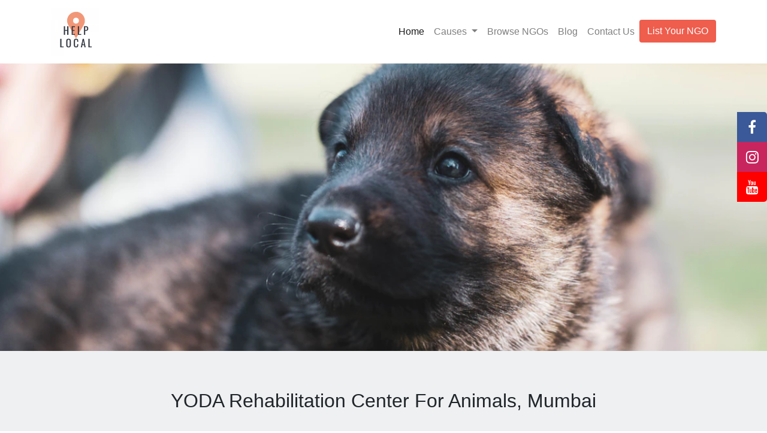

--- FILE ---
content_type: text/html; charset=UTF-8
request_url: https://www.helplocal.in/ngo/yoda-animal-rescue-mumbai
body_size: 7292
content:
<!DOCTYPE html><html lang="en">   <head>      <meta charset="UTF-8">      <meta name="viewport" content="width=device-width, initial-scale=1.0">      <title>YODA Mumbai | Animal Rehabilitation Rescue NGO</title>      <meta name="description" content="Learn about YODA, a Mumbai based animal rescue and rehabilitation NGO working for the welfare of stray animals. Donate, volunteer and  review YODA non-profit organization">      <meta name="keywords" content=""/>      <meta name="og:image" content="https://helplocal.in/uploads/ngo/YODA_animal_rehabilation.PNG">      <meta name="google-site-verification" content="3-MX1AMiAWqBUDu9_DnYLXjZBhdmjYooyFFiHKQUn-A" />  
<link rel="shortcut icon" href="https://www.helplocal.in/assets/image/favicon.png">

<!-- CSS -->          <link rel="stylesheet" href="https://www.helplocal.in/assets/css/bootstrap.css">      <link rel="stylesheet" href="https://www.helplocal.in/assets/css/style.css?v=1.0">      <link rel="canonical" href="https://www.helplocal.in/ngo/yoda-animal-rescue-mumbai" />      <script src="https://www.helplocal.in/assets/js/jquery-3.5.1.min.js"></script>          <link rel="stylesheet" href="https://cdnjs.cloudflare.com/ajax/libs/font-awesome/4.7.0/css/font-awesome.min.css">      <link rel="stylesheet" href="https://cdnjs.cloudflare.com/ajax/libs/select2/4.0.13/css/select2.min.css" integrity="sha512-nMNlpuaDPrqlEls3IX/Q56H36qvBASwb3ipuo3MxeWbsQB1881ox0cRv7UPTgBlriqoynt35KjEwgGUeUXIPnw==" crossorigin="anonymous" referrerpolicy="no-referrer" />      <script src="https://cdnjs.cloudflare.com/ajax/libs/select2/4.0.13/js/select2.min.js" integrity="sha512-2ImtlRlf2VVmiGZsjm9bEyhjGW4dU7B6TNwh/hx/iSByxNENtj3WVE6o/9Lj4TJeVXPi4bnOIMXFIJJAeufa0A==" crossorigin="anonymous" referrerpolicy="no-referrer"></script>  <!--       Google Tag Manager <script>(function(w,d,s,l,i){w[l]=w[l]||[];w[l].push({'gtm.start':new Date().getTime(),event:'gtm.js'});var f=d.getElementsByTagName(s)[0],j=d.createElement(s),dl=l!='dataLayer'?'&l='+l:'';j.async=true;j.src='https://www.googletagmanager.com/gtm.js?id='+i+dl;f.parentNode.insertBefore(j,f);})(window,document,'script','dataLayer','GTM-KJ2R8NL');</script> End Google Tag Manager     -->            <script async src="https://www.googletagmanager.com/gtag/js?id=G-KXYEW86XDH"></script><script>	  window.dataLayer = window.dataLayer || [];	  function gtag(){dataLayer.push(arguments);}	  gtag('js', new Date());		  gtag('config', 'G-KXYEW86XDH');	</script>      <style>        .select2-selection{            height: 34px !important;        }           #social-sidebar {            right: 0;            position: fixed;            top: 26%;            z-index: 99999;            list-style: none;        }        #social-sidebar li:first-child a { border-top-right-radius: 5px; }        #social-sidebar li:last-child a { border-bottom-right-radius: 5px; }        #social-sidebar a {            background: #fff;            color: #000;            text-decoration: none;            display: block;            height: 50px;            width: 50px;              font-size: 24px;            line-height: 50px;            position: relative;            text-align: center;            cursor: pointer;        }               #social-sidebar a span {            font: 12px "Open Sans", sans-serif;            text-transform: uppercase;            border-radius: 3px;            line-height: 24px;            left: -100%;            margin-top: -16px;            opacity: 0;            padding: 4px 8px;            position: absolute;            transition: opacity .3s, left .4s;            top: 50%;            z-index: -1;        }        #social-sidebar a span:before {            content: "";            display: block;            height: 8px;            width: 8px;            left: -4px;            margin-top: -4px;            position: absolute;            top: 50%;            transform: rotate(45deg);        }        #social-sidebar a[class*="facebook"]{background: #3B5998; color: #fff;}        #social-sidebar a[class*="instagram"]{background: #c8255e; color: #fff;}        #social-sidebar a[class*="youtube"]{background: #FF0000; color: #fff;}              #social-sidebar a[class*="facebook"] span,        #social-sidebar a[class*="facebook"] span:before {background: #3B5998; color: #fff;}        #social-sidebar a[class*="instagram"] span,        #social-sidebar a[class*="instagram"] span:before {background: #c8255e; color: #fff;}        #social-sidebar a[class*="youtube"] span,        #social-sidebar a[class*="youtube"] span:before {background: #FF0000; color: #fff;}    </style>   </head>   <ul id="social-sidebar">      <li>            <a class="fa fa-facebook" href="https://www.facebook.com/helplocalindia" target="_blank"><span>Facebook</span></a>        </li>      <li>            <a class="fa fa-instagram" href="https://www.instagram.com/helplocal_in/" target="_blank"><span>Instagram</span></a>        </li>      <li>            <a class="fa fa-youtube" href="https://www.youtube.com/channel/UCi6D-eTzNXbUTmvWOQVF9Tg" target="blank"><span>Youtube</span></a>        </li>   </ul>   <body>      <!-- Google Tag Manager (noscript) -->      <noscript><iframe src="https://www.googletagmanager.com/ns.html?id=GTM-KJ2R8NL"height="0" width="0" style="display:none;visibility:hidden"></iframe></noscript>      <!-- End Google Tag Manager (noscript) --><input type="hidden" value="https://www.helplocal.in/" id="webUrl" ><input type="hidden" value="1887941cecb7b0a3ea5c832e14955d68" id="token" ><!-- Navigation -->      <nav class="navbar navbar-expand-lg navbar-light bg-light">         <div class="container">            <a class="navbar-brand" href="https://www.helplocal.in/">            <img src="https://www.helplocal.in/assets/image/helplocal-logo.png" width="80" height="80" class="d-inline-block align-top" alt="" loading="lazy">        </a>        <button class="navbar-toggler" type="button" data-toggle="collapse" data-target="#navbarSupportedContent" aria-controls="navbarSupportedContent" aria-expanded="false" aria-label="Toggle navigation">            <span class="navbar-toggler-icon"></span>        </button>                    <div class="collapse navbar-collapse" id="navbarSupportedContent">               <ul class="navbar-nav mr-auto">            </ul>               <ul class="navbar-nav my-2  my-lg-0">                  <li class="nav-item">                    <a class="nav-link active" href="https://www.helplocal.in/">Home</a>                </li>                  <li class="nav-item dropdown">                     <a class="nav-link dropdown-toggle" href="#" id="navbarDropdown" role="button" data-toggle="dropdown" aria-haspopup="true" aria-expanded="false"> Causes </a>                                         <div class="dropdown-menu" aria-labelledby="navbarDropdown">                                                    <a class="dropdown-item" href="https://www.helplocal.in/cause/women-upliftment">Women upliftment</a>                                                    <a class="dropdown-item" href="https://www.helplocal.in/cause/malnutrition">Malnutrition</a>                                                    <a class="dropdown-item" href="https://www.helplocal.in/cause/education">Education</a>                                                    <a class="dropdown-item" href="https://www.helplocal.in/cause/underprivileged">Underprivileged</a>                                                    <a class="dropdown-item" href="https://www.helplocal.in/cause/senior-citizens">Senior Citizens</a>                                                    <a class="dropdown-item" href="https://www.helplocal.in/cause/differently-abled">Differently Abled</a>                                                    <a class="dropdown-item" href="https://www.helplocal.in/cause/disaster-recovery">Disaster Recovery</a>                                                    <a class="dropdown-item" href="https://www.helplocal.in/cause/medical-support">Medical Support</a>                                                    <a class="dropdown-item" href="https://www.helplocal.in/cause/environment-and-global-warming">Environment and Global Warming</a>                                                    <a class="dropdown-item" href="https://www.helplocal.in/cause/animal-rescue">Animal Rescue</a>                                            </div>                  </li>                  <li class="nav-item">                    <a class="nav-link" href="https://www.helplocal.in/ngo">Browse NGOs</a>                </li>                  <li class="nav-item">                    <a class="nav-link" href="https://www.helplocal.in/blog">Blog</a>                </li>                  <li class="nav-item">                    <a class="nav-link" href="https://www.helplocal.in/contact">Contact Us</a>                </li>                  <li class="nav-item">                    <a class="btn btn-helplocal" href="https://www.helplocal.in/auth/signup">List Your NGO</a>                </li>               </ul>            </div>         </div>      </nav>    
<div class="jumbotron jumbotron-fluid banner-helplocal"         style="background-image: url('https://helplocal.in/uploads/ngo/YODA_animal_rehabilation.PNG');background-position: center center">
   <div class="container">
      <div class="row">
         <div class="col-lg-12">
            <!--                    <h1>To care for those who once cared for us is one of the highest honors.</h1>-->                
         </div>
      </div>
   </div>
</div>
<!-- NGO accepts -->    
<div class="grey-bg padding4rem ngo-accepts-section text-center">
   <div class="container-fluid">
      <div class="row">
                     
      </div>
      <h2> YODA Rehabilitation Center For Animals, Mumbai</h2>
      <div class="row" style="padding: 20px">
         <div class="col-lg-3 col-md-3">
            <p>Founded in</p>
            <h4>2010</h4>
         </div>
         <div class="col-lg-3 col-md-3">
            <p>Working for</p>
            <h4>Animal welfare</h4>
         </div>
                                         
         <div class="col-lg-3 col-md-3">
            <p>Active In</p>
            <h4>Mumbai</h4>
         </div>
                         
         <div class="col-lg-3 col-md-3">
            <p>Affiliations</p>
            <div class="d-flex">
                                           
               <div>
                  <svg width="1.5em" height="1.5em" viewBox="0 0 16 16" class="bi bi-star-fill"                                     fill="currentColor" xmlns="http://www.w3.org/2000/svg">
                     <path d="M3.612 15.443c-.386.198-.824-.149-.746-.592l.83-4.73L.173 6.765c-.329-.314-.158-.888.283-.95l4.898-.696L7.538.792c.197-.39.73-.39.927 0l2.184 4.327 4.898.696c.441.062.612.636.283.95l-3.523 3.356.83 4.73c.078.443-.36.79-.746.592L8 13.187l-4.389 2.256z"/>
                  </svg>
                  <span>Registered NGO</span>                            
               </div>
                                                                   
               <div>
                  <svg width="1.5em" height="1.5em" viewBox="0 0 16 16" class="bi bi-star-fill"                                     fill="currentColor" xmlns="http://www.w3.org/2000/svg">
                     <path d="M3.612 15.443c-.386.198-.824-.149-.746-.592l.83-4.73L.173 6.765c-.329-.314-.158-.888.283-.95l4.898-.696L7.538.792c.197-.39.73-.39.927 0l2.184 4.327 4.898.696c.441.062.612.636.283.95l-3.523 3.356.83 4.73c.078.443-.36.79-.746.592L8 13.187l-4.389 2.256z"/>
                  </svg>
                  <span>Mumbai NGO</span>                            
               </div>
                                                                   
               <div>
                  <svg width="1.5em" height="1.5em" viewBox="0 0 16 16" class="bi bi-star-fill"                                     fill="currentColor" xmlns="http://www.w3.org/2000/svg">
                     <path d="M3.612 15.443c-.386.198-.824-.149-.746-.592l.83-4.73L.173 6.765c-.329-.314-.158-.888.283-.95l4.898-.696L7.538.792c.197-.39.73-.39.927 0l2.184 4.327 4.898.696c.441.062.612.636.283.95l-3.523 3.356.83 4.73c.078.443-.36.79-.746.592L8 13.187l-4.389 2.256z"/>
                  </svg>
                  <span>Animal Welfare Trust</span>                            
               </div>
                                   
            </div>
         </div>
      </div>
      <!-- <button class="btn btn-helplocal mt-5">Donate to this NGO</button> -->        
   </div>
</div>
<!-- Find welfare -->    
<div class="white-bg padding8rem about-ngo">
   <div class="container">
      <h2 class="text-center">YODA Rehabilitation Center For Animals , Mumbai</h2>
      <div class="row align-items-center">
         <div class="col-lg-6 col-md-6">
            <p><p><span data-sheets-value="{" 1":2,"2":"youth="" organization="" in="" defense="" of="" animals="" (yoda),="" mumbai="" was="" born="" with="" a="" vision="" to="" create="" awareness="" the="" plight="" stray="" and="" abandoned="" india.="" active="" mumbai,="" yoda="" supports="" strays="" shelter,="" sterilization,="" rescue,="" rehabilitation.="" animal="" rescue="" non="" profit="" encourages="" adoption="" also="" runs="" merch="" store="" raise="" money="" for="" operations.="" is="" known="" delhi="" region="" providing="" wide="" range="" welfare="" activities="" like="" rehabilitation,="" rehoming,="" medical-aid,="" background="" research="" adopters,="" medical="" emergencies="" when="" required.="" ngo="" has="" been="" since="" 2010="" founded="" by="" 5="" activists.="" "}"="" data-sheets-userformat="{" 2":14851,"3":{"1":0},"4":{"1":2,"2":16777215},"12":0,"14":{"1":2,"2":0},"15":"arial","16":10}"="" style="color: rgb(0, 0, 0); font-size: 10pt; font-family: Arial;">Youth Organization in Defense of Animals (YODA), Mumbai was born with a vision to create awareness of the plight of stray and abandoned animals in India. Active in Mumbai, YODA supports strays with shelter, sterilization, rescue, and rehabilitation. The animal rescue non-profit organization encourages the adoption of stray animals and also runs a merch store to raise money for operations. YODA is known in the Mumbai region for providing a wide range of animal welfare activities like rescue, rehabilitation, rehoming, medical aid, background research for adopters, and medical emergencies when required. The animal welfare NGO has been active since 2010 and was founded by 5 animal welfare activists.</span><br></p></p>
         </div>
         <div class="col-lg-6 col-md-6">
            <div class="physical-address">
                                           <img src="https://helplocal.in/uploads/ngo/YODA_Animal_welfare.png" class="img-fluid" style="height: 180px">                                                     
               <p><strong>Physical address:</strong> Pragati Bungalow, Jay Bharat Co-op Housing Society, Sub-Plot No. 29, 3RD Road, Khar West, Mumbai - 400052 (Near Cutting Crew Films)</p>
               <p><strong>Contact details:</strong><p><span style="color: rgb(34, 34, 34); font-family: Arial, Helvetica, sans-serif; font-size: small;">8899997704</span><span style="color: rgb(34, 34, 34); font-family: Arial, Helvetica, sans-serif; font-size: small;">&nbsp;</span></p><p><span style="color: rgb(34, 34, 34); font-family: Arial, Helvetica, sans-serif; font-size: small;"><br></span><font color="#050505">contact@yoda.co.in</font></p></p>
               <p><strong>Official website:</strong>                                 <a href="https://yoda.co.in/" target="_blank">https://yoda.co.in/</a>                            </p>
               <ul class="list-inline">
                                                  
                  <li class="list-inline-item"><a href="https://www.facebook.com/groups/yoda.mumbai/" target="_blank"><i  class="fa fa-facebook-square fa-2x"></i></a></li>
                                                  
                  <li class="list-inline-item"><a href="https://www.instagram.com/yodamumbai/?hl=en" target="_blank"><i class="fa fa-instagram fa-2x"></i></a></li>
                                          
               </ul>
            </div>
         </div>
      </div>
   </div>
</div>
<!-- How can you help -->            
<div class="grey-bg padding8rem help-section text-center">
   <div class="container">
      <h2>Available donation options</h2>
      <div class="row">
         <div class="col-lg-4 col-md-4">
            <svg width="3em" height="3em" viewBox="0 0 16 16" class="bi bi-wallet2" fill="currentColor"                             xmlns="http://www.w3.org/2000/svg">
               <path fill-rule="evenodd"                                  d="M12.136.326A1.5 1.5 0 0 1 14 1.78V3h.5A1.5 1.5 0 0 1 16 4.5v9a1.5 1.5 0 0 1-1.5 1.5h-13A1.5 1.5 0 0 1 0 13.5v-9a1.5 1.5 0 0 1 1.432-1.499L12.136.326zM5.562 3H13V1.78a.5.5 0 0 0-.621-.484L5.562 3zM1.5 4a.5.5 0 0 0-.5.5v9a.5.5 0 0 0 .5.5h13a.5.5 0 0 0 .5-.5v-9a.5.5 0 0 0-.5-.5h-13z"/>
            </svg>
            <p>Donate 200 rupees or more to help this NGO continue its work.</p>
            <!-- <button class="btn btn-helplocal">Donate now</button> -->                    
         </div>
         <div class="col-lg-4 col-md-4">
            <svg width="3em" height="3em" viewBox="0 0 16 16" class="bi bi-cart" fill="currentColor"                             xmlns="http://www.w3.org/2000/svg">
               <path fill-rule="evenodd"                                  d="M0 1.5A.5.5 0 0 1 .5 1H2a.5.5 0 0 1 .485.379L2.89 3H14.5a.5.5 0 0 1 .491.592l-1.5 8A.5.5 0 0 1 13 12H4a.5.5 0 0 1-.491-.408L2.01 3.607 1.61 2H.5a.5.5 0 0 1-.5-.5zM3.102 4l1.313 7h8.17l1.313-7H3.102zM5 12a2 2 0 1 0 0 4 2 2 0 0 0 0-4zm7 0a2 2 0 1 0 0 4 2 2 0 0 0 0-4zm-7 1a1 1 0 1 0 0 2 1 1 0 0 0 0-2zm7 0a1 1 0 1 0 0 2 1 1 0 0 0 0-2z"/>
            </svg>
            <p>Donate critical supplies to help this NGO continue its work.</p>
            <!-- <button class="btn btn-helplocal">Donate now</button> -->                    
         </div>
         <div class="col-lg-4 col-md-4">
            <svg width="3em" height="3em" viewBox="0 0 16 16" class="bi bi-people" fill="currentColor"                             xmlns="http://www.w3.org/2000/svg">
               <path fill-rule="evenodd"                                  d="M15 14s1 0 1-1-1-4-5-4-5 3-5 4 1 1 1 1h8zm-7.978-1h7.956a.274.274 0 0 0 .014-.002l.008-.002c-.002-.264-.167-1.03-.76-1.72C13.688 10.629 12.718 10 11 10c-1.717 0-2.687.63-3.24 1.276-.593.69-.759 1.457-.76 1.72a1.05 1.05 0 0 0 .022.004zM11 7a2 2 0 1 0 0-4 2 2 0 0 0 0 4zm3-2a3 3 0 1 1-6 0 3 3 0 0 1 6 0zM6.936 9.28a5.88 5.88 0 0 0-1.23-.247A7.35 7.35 0 0 0 5 9c-4 0-5 3-5 4 0 .667.333 1 1 1h4.216A2.238 2.238 0 0 1 5 13c0-1.01.377-2.042 1.09-2.904.243-.294.526-.569.846-.816zM4.92 10c-1.668.02-2.615.64-3.16 1.276C1.163 11.97 1 12.739 1 13h3c0-1.045.323-2.086.92-3zM1.5 5.5a3 3 0 1 1 6 0 3 3 0 0 1-6 0zm3-2a2 2 0 1 0 0 4 2 2 0 0 0 0-4z"/>
            </svg>
            <p>Work at ground level with this NGO or use your skillset to contribute.</p>
            <!-- <button class="btn btn-helplocal">Donate now</button> -->                    
         </div>
      </div>
   </div>
</div>
    <!-- Founder's message -->    
<div class="white-bg padding4rem founder-message">
<div class="container">
   <h2 class="text-center">Founder's vision &amp; message</h2>
   <div class="row">
      <div class="col-lg-8 col-md-8">
         <p>                        <p><span data-sheets-value="{" 1":2,"2":"yoda="" is="" a="" mumbai-based="" ngo="" that="" was="" started="" with="" vision="" to="" help="" abandoned="" animals="" throughout="" the="" country="" and="" provide="" homes="" for="" these="" stray="" animals.="" yoda="" believes="" every="" single="" effort="" made="" by="" people="" takes="" cause="" ethical="" treatment="" of="" one="" step="" further.="" this="" animal="" rescue="" rehabilitation="" majorly="" work="" in="" field="" rescue,="" rehabilitation,="" sterilization,="" adoption.="" organization="" actively="" finds="" dogs="" pups="" mass="" sterilizations="" different="" zones="" across="" mumbai.="" support="" its="" improving="" lives="" mumbai="" india="" providing="" fnancial="" support,="" supplies="" team="" support.="" "}"="" data-sheets-userformat="{" 2":6659,"3":{"1":0},"4":{"1":2,"2":16777215},"12":0,"14":{"1":2,"2":0},"15":"arial"}"="" style="color: rgb(0, 0, 0); font-size: 10pt; font-family: Arial;">YODA is a Mumbai-based NGO that was started with a vision to help abandoned animals throughout the country and provide homes for these abandoned and stray animals. YODA believes that every single effort made by people to help animals takes the cause for the ethical treatment of animals one step further. This animal rescue and rehabilitation NGO majorly work in the field of rescue, rehabilitation, sterilization, and adoption. </span></p><p><span data-sheets-value="{" 1":2,"2":"yoda="" is="" a="" mumbai-based="" ngo="" that="" was="" started="" with="" vision="" to="" help="" abandoned="" animals="" throughout="" the="" country="" and="" provide="" homes="" for="" these="" stray="" animals.="" yoda="" believes="" every="" single="" effort="" made="" by="" people="" takes="" cause="" ethical="" treatment="" of="" one="" step="" further.="" this="" animal="" rescue="" rehabilitation="" majorly="" work="" in="" field="" rescue,="" rehabilitation,="" sterilization,="" adoption.="" organization="" actively="" finds="" dogs="" pups="" mass="" sterilizations="" different="" zones="" across="" mumbai.="" support="" its="" improving="" lives="" mumbai="" india="" providing="" fnancial="" support,="" supplies="" team="" support.="" "}"="" data-sheets-userformat="{" 2":6659,"3":{"1":0},"4":{"1":2,"2":16777215},"12":0,"14":{"1":2,"2":0},"15":"arial"}"="" style="color: rgb(0, 0, 0); font-size: 10pt; font-family: Arial;">The organization actively finds homes for stray dogs and pups and mass sterilizations stray animals in different zones across Mumbai. Support YODA in its cause of improving the lives of stray dogs in Mumbai and India by providing financial support, supplies, and team support.</span><br></p>                    </p>
      </div>
      <div class="col-lg-4 col-md-4">                                            <img src="https://helplocal.in/uploads/ngo/yoda1.png" alt="">                                        </div>
   </div>
</div>
</div            <!-- Headline -->    
<div class="grey-bg padding8rem text-center">
   <div class="container">
      <div class="row">
         <div class="col-lg-12">
            <h2>Support  YODA Rehabilitation Center For Animals , Mumbai</h2>
            <p><p>Be the change you want to see by supporting location organizations in their efforts. Your smallest of help can start a ripple effect that can bring change around you. Support Save Our Strays, Mumbai, or other <a href="https://helplocal.in/animal-rescue/mumbai" target="_blank">animal rescue NGOs in Mumbai</a> to be the change.</p><div><br></div></p>
            <a class="btn btn-helplocal btn-lg" href="https://yoda.co.in/collections/donate-today" target="_blank">Connect with                        charity</a>                
         </div>
      </div>
   </div>
</div>
<div class="white-bg padding4rem about-ngo">
   <div class="container">
      <h2 class="text-center">YODA Rehabilitation Center For Animals Reviews </h2>
      <div class="row align-items-center">
         <div class="col-md-6 col-lg-6 col-sm-8 col-12 offset-md-3 offset-lg-3 offset-sm-2">
            <div class="fb-comments" data-href="https://www.helplocal.in/ngo/yoda-animal-rescue-mumbai" data-width="" data-numposts="5"></div>
         </div>
      </div>
   </div>
</div>
<!-- Footer -->
<footer class="padding4rem">
   <div class="container">
      <div class="row">
         <div class="col-md-4"  style="text-align: center;">
            <img src="https://www.helplocal.in/assets/image/helplocal-logo.png" alt="" width="200px;">                            
            <p style="text-align:center">A social initiative by <a href="https://www.upreports.com/" target="blank"><u>Upreports</u></a> <span>All rights reserved 2024</span></p>
         </div>
         <div class="col-md-2">
            <h5>Quick Links</h5>
            <ul>
               <li>                        <a href="https://www.helplocal.in/">Home</a>                    </li>
               <li>                        <a href="https://www.helplocal.in/about-helplocal-team">About Helplocal</a>                    </li>
               <li>                        <a href="https://www.helplocal.in/blog">Blog</a>                    </li>
               <li>                        <a href="https://www.helplocal.in/donate-to-helplocal-india">Donate to Helplocal</a>                    </li>
               <li>                        <a href="https://www.helplocal.in/contact">Contact Us</a>                    </li>
               <li>                        <a href="https://www.helplocal.in/auth/login">Login</a>                    </li>
               <li>                        <a href="https://www.helplocal.in/privacy-policy">Privacy Policy</a>                    </li>
               <li>                        <a href="https://www.helplocal.in/terms-conditions">Terms & Conditions</a>                    </li>
            </ul>
         </div>
         <div class="col-md-2">
            <h5>Causes</h5>
            <ul>
                                                          
               <li>                                <a href="https://www.helplocal.in/cause/women-upliftment">Women upliftment</a>                            </li>
                                                          
               <li>                                <a href="https://www.helplocal.in/cause/malnutrition">Malnutrition</a>                            </li>
                                                          
               <li>                                <a href="https://www.helplocal.in/cause/education">Education</a>                            </li>
                                                          
               <li>                                <a href="https://www.helplocal.in/cause/underprivileged">Underprivileged</a>                            </li>
                                                          
               <li>                                <a href="https://www.helplocal.in/cause/senior-citizens">Senior Citizens</a>                            </li>
                                                          
               <li>                                <a href="https://www.helplocal.in/cause/differently-abled">Differently Abled</a>                            </li>
                                                          
               <li>                                <a href="https://www.helplocal.in/cause/disaster-recovery">Disaster Recovery</a>                            </li>
                                                          
               <li>                                <a href="https://www.helplocal.in/cause/medical-support">Medical Support</a>                            </li>
                                                          
               <li>                                <a href="https://www.helplocal.in/cause/environment-and-global-warming">Environment and Global Warming</a>                            </li>
                                                          
               <li>                                <a href="https://www.helplocal.in/cause/animal-rescue">Animal Rescue</a>                            </li>
                                           
            </ul>
         </div>
         <div class="col-md-3">
            <h5>Contact Us</h5>
            <p>
               Upreports Infotech, Dalhousie Road, Near AB College, Pathankot 145001<!--                <span>Ph.no. : 7307681818</span>-->                <span>Email. : hello@helplocal.in</span>
            </p>
         </div>
      </div>
   </div>
</footer>
<!-- Script --><script src="https://www.helplocal.in/assets/js/popper.min.js"></script><script src="https://www.helplocal.in/assets/js/bootstrap.js"></script><script src="https://unpkg.com/sweetalert/dist/sweetalert.min.js"></script>
<div id="fb-root"></div>
<script async defer crossorigin="anonymous" src="https://connect.facebook.net/en_US/sdk.js#xfbml=1&version=v11.0&appId=378868763634381&autoLogAppEvents=1" nonce="uHJGEHJj"></script><script>     $(document).ready(function() {    $("select").select2();    const token = $("#token").val();    $("#locations").on("change", function() {        var loc = $("#locations").val();        if (loc == 'my_location_not_here') {            window.location.href = "https://www.helplocal.in/contact";        }    });        $("#locations").change(function() {        const element = $(this);        const dataid = $('#locations option:selected').attr('data-id');        if (dataid !== '') {            console.log(dataid);            const WebUrl = $("#webUrl").val();            const URL = WebUrl + 'welcome/get_ngo_categories';            $.post(URL, {                dataid: dataid,                _token: token            }, function(res) {                var response = (res.response);                var status = response.status;                $("#category").html('');                if (status == 0) {                    swal('oops!', response.msg, 'error');                } else {                    var htmlText = '<option value="">All</option>';                    $.each(response.data, function(index, value) {                        htmlText += '<option value="' + value.slug + '">' + value.category + '</option>';                    });                    $("#category").append(htmlText);                }            });        }    });    $("#locations1").on("change", function() {        var loc = $("#locations").val();        if (loc == 'my_location_not_here') {            window.location.href = "https://www.helplocal.in/contact";        }    });    $("#locations1").change(function() {        const element = $(this);        const dataid = $('#locations1 option:selected').attr('data-id');        if (dataid !== '') {            const WebUrl = $("#webUrl").val();            const URL = WebUrl + 'welcome/get_ngo_categories';            $.post(URL, {                dataid: dataid,                _token: token            }, function(res) {                var response = (res.response);                var status = response.status;                $("#category1").html('');                if (status == 0) {                    swal('oops!', response.msg, 'error');                } else {                    var htmlText = '<option value="">All</option>';                    $.each(response.data, function(index, value) {                        htmlText += '<option value="' + value.slug + '">' + value.category + '</option>';                    });                    $("#category1").append(htmlText);                }            });        }    });}); </script></body></html>

--- FILE ---
content_type: text/css
request_url: https://www.helplocal.in/assets/css/style.css?v=1.0
body_size: 1136
content:
/* Grey BG class */
h2 {
    margin-bottom: 2rem;
}

.grey-bg {
    background-color: #eef0f2;
}

.white-bg {
    background-color: #ffffff;
}

.padding4rem {
    padding: 4rem 0;
}

.padding8rem {
    padding: 8rem 0;
}

.btn.btn-helplocal {
    background-color: #ef5d4d;
    color: #ffffff;
    outline: none;
}

.btn.btn-helplocal:hover {
    background-color: rgba(226, 96, 82, 0.8);
    color: #ffffff;
    outline: none;
}

.navbar.bg-light {
    background-color: #ffffff !important;
}

/* Banner */
.banner-helplocal {
    background-image: url('../image/banner-helplocal.jpg');
    background-repeat: no-repeat;
    background-size: cover;
    background-position: center center;
    margin: 0;
    padding: 15rem 2rem;
}


.banner-helplocal.contact-banner {
    padding: 2rem;
    background: none;
    background-color: #F09777;
    margin-bottom: 40px;
}

.banner-helplocal .nav-tabs {
    border: none;
}

.banner-helplocal .nav-tabs .nav-link.active {
    color: #fff;
    background-color: rgba(0, 0, 0, 0.6);
    border-color: rgb(135, 135, 135);
    border-bottom-color: transparent;
}

.banner-helplocal .nav-tabs .nav-link {
    color: #999;
    background-color: rgb(0, 0, 0);
    border-color: rgba(0, 0, 0, 0.6);
    border: 1px solid transparent;
    border-top-left-radius: 0.25rem;
    border-top-right-radius: 0.25rem;
}

.banner-helplocal .nav-tabs .nav-link:hover {
    color: #fff;
    border-color: rgb(135, 135, 135);
    border-bottom-color: transparent;
}

.banner-helplocal form {
    background: rgba(0, 0, 0, 0.6);
    border: 1px solid transparent;
    border-color: rgb(135, 135, 135);
    color: #fff;
    padding: 1rem;
}

/* banner inner pages */
.banner-helplocal h1 {
    color: #fff;
    text-align: center;
}


/* Work with section */
.work-with .row {
    justify-content: center;
    align-items: center;
}

.work-with a {
    display: block;
    color: #222;
    text-decoration: none;
    background-color: #fff;
    margin: 2rem 0;
    padding: 2rem 0.5rem;
    border-radius: 1rem;
}

.work-with a:hover {
    background-color: #dedede;
}

/* Vision section */
.vision-section p {
    font-size: 2.35rem;
    font-weight: 600;
    line-height: 1.3;
}

.vision-section .row {
    align-items: center;
}

.vision-section video {
    width: 100%;
}

/* donate-volunteer */
.donate-volunteer {
    background-image: url('../image/malnutr.jpg');
    background-repeat: no-repeat;
    background-size: cover;
    background-position: center center;
    color: #ffffff;
    position: relative;
}

.donate-volunteer .container {
    background-color: rgba(0, 0, 0, 0.6);
    position: relative;
    z-index: 1;
}

.donate-volunteer .container .col-lg-6 {
    padding: 2rem;
}

.donate-volunteer::after {
    position: absolute;
    top: 0;
    left: 0;
    content: '';
    height: 100%;
    width: 100%;
    background: rgba(0, 0, 0, 0.6);
    z-index: 0;
}

/* handpick-section */
.handpick-section img {
    width: 100%;
}

.handpick-section .list-of-ngo a {
    text-decoration: none;
    color: #212529;
}

.handpick-section .list-of-ngo div.item-ngo{
    background-color: #ffffff;
    padding: 20px;
    text-align: left;
    margin-top: 2rem;
}

.handpick-section .list-of-ngo div.item-ngo p strong {
    display: block;
    margin-bottom: 0.5rem;
}

/* Footer */
footer {
    background-color: #000000;
    color: #ffffff;
}

footer img {
    margin-bottom: 1rem;
}

footer p span {
    display: block;
}

footer ul {
    list-style: none;
    padding: 0;
}

footer a {
    text-decoration: none;
    color: #fff;
}

footer a:hover {
    text-decoration: none;
    color: #999;
}



/* *****
---- Cause Page ----
***** */

/* Vision section */
.points-section .row {
    align-items: center;
}

.points-section ul {
    font-size: 1.2rem;
    line-height: 1.3;
    list-style: none;
    list-style-image: url(../image/arrow.svg);
    padding: 0;
}

.points-section li {
    margin-bottom: 1.5rem;
}

.points-section .carousel-indicators {
    top: 105%;
    bottom: auto;
}

.points-section .carousel-indicators li {
    background-color: #000;
}

/* find-welfare */
.find-welfare form {
    justify-content: center;
}

/* help-section */
.help-section svg {
    margin: 1rem 0;
}

/* amazing-work */
.amazing-work h3 {
    margin-bottom: 1.25rem;
}

.amazing-work p.sub-text {
    margin-bottom: 3em;
}

.list-item-work {
    border: 1px solid #ccc;
    border-radius: 10px;
    padding: 1rem;
    text-align: left;
    margin-bottom: 2rem;
}

.list-item-work:last-child {
    margin-bottom: 0;
}

.list-item-work > div {
    display: flex;
    justify-content: space-between;
}

.list-item-work .work-accepts > div{
    display: flex;
    text-align: center;
}

.list-item-work .work-accepts > div div{
    margin-right: 1rem;
}

.list-item-work .work-accepts > div div:last-child{
    margin-right: 0;
}

.list-item-work .work-accepts > div span{
    display: block;
    font-size: 8px;
}


/* *****
---- NGO Page ----
***** */

/* ngo-accepts-section */
.ngo-accepts-section .d-flex {
    justify-content: space-evenly;
    padding: 0 1em;
}

.ngo-accepts-section .d-flex > div {
    width: 33%;
}

.ngo-accepts-section .d-flex span {
    font-size: 12px;
    display: block;
    margin-top: 4px;
}

/* About ngo */
.about-ngo .physical-address {
    border: 1px solid #ccc;
    border-radius: 0.5em;
    padding: 1.5em;
    box-sizing: border-box;
}

/* founder-message */
.founder-message img {
    width: 100%;
}

/* recent-activities */
.recent-activities .carousel {
    height: 400px;
}

.recent-activities .carousel-item {
    height: 400px;
    background-position: center;
    background-size: cover;
}

/* Contact Us page */
.contact-details {
    padding: 0 3rem;
}

.carousel-inner{
    height: 40vh;
}

@media (max-width: 480px) {
    .carousel-inner{
        height: auto !important;
    }
}


/**  About Page **/
